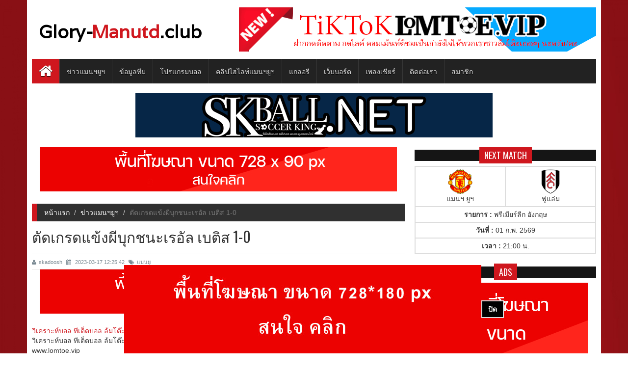

--- FILE ---
content_type: text/html; charset=UTF-8
request_url: https://www.glory-manutd.club/%E0%B9%81%E0%B8%A1%E0%B8%99%E0%B8%A2%E0%B8%B9-17442-%E0%B8%95%E0%B8%B1%E0%B8%94%E0%B9%80%E0%B8%81%E0%B8%A3%E0%B8%94%E0%B9%81%E0%B8%82%E0%B9%89%E0%B8%87%E0%B8%9C%E0%B8%B5%E0%B8%9A%E0%B8%B8%E0%B8%81%E0%B8%8A%E0%B8%99%E0%B8%B0%E0%B9%80%E0%B8%A3%E0%B8%AD%E0%B8%B1%E0%B8%A5-%E0%B9%80%E0%B8%9A%E0%B8%95%E0%B8%B4%E0%B8%AA-1-0/
body_size: 8536
content:
<!DOCTYPE html>
<html xmlns="http://www.w3.org/1999/xhtml" lang="th">
<head>

<base href="https://www.glory-manutd.club/" />

<meta http-equiv="Content-Type" content="text/html; charset=UTF-8" />
<meta http-equiv="X-UA-Compatible" content="IE=edge">
<meta name="viewport" content="width=device-width, initial-scale=1">

<title>ตัดเกรดแข้งผีบุกชนะเรอัล เบติส 1-0</title>

<meta name="keywords" content="แมนยู,ผีแดง,ปีศาจแดง,เด็กผี,แมนยูไนเต็ด"/>
<meta name="description" content="คะแนนความสามารถนักเตะแมนเชสเตอร์ ยูไนเต็ดบุกไปเอาชนะเรอัล เบติส 1-0 ในศึกยูโรป้า ลีก รอบ 16"/>
<meta http-equiv="content-style-type" content="text/css" />
<meta http-equiv="imagetoolbar" content="no" />
<meta name="resource-type" content="document" />
<meta name="distribution" content="global" />
<meta name="copyright" content="2008, 2009, 2010, 2011, 2012, 2013" />
<meta name="allow-search" content="yes" />
<meta name="Rating" content="General" />
<meta name="author" content="www.glory-manutd.club" />
<meta name="robots" content="index,follow" />
<meta name="apple-itunes-app" content="app-id=934845919"/>
<meta name="google-play-app" content="app-id=com.glorymanutd">


<meta name="google-site-verification" content="o4XRqsj_-4Lecr4MrW55D_VNUMNYNuPCTKboiWKuirE" />

<meta property="og:title" content="ตัดเกรดแข้งผีบุกชนะเรอัล เบติส 1-0"/>
<meta property="og:image" content="https://www.glory-manutd.club/images/news/show/3/17442-news.jpg"/>
<meta property="og:description" content="คะแนนความสามารถนักเตะแมนเชสเตอร์ ยูไนเต็ดบุกไปเอาชนะเรอัล เบติส 1-0 ในศึกยูโรป้า ลีก รอบ 16"/>
<meta property="og:url" content="https://www.glory-manutd.club/แมนยู-17442-ตัดเกรดแข้งผีบุกชนะเรอัล-เบติส-1-0/" />
<meta property="fb:app_id" content="189504841227041" />
<meta property="fb:admins" content="100005208090264"/>
<meta property="og:type" content="article"/>
<meta name="author" content="กลอรี่แมนยู เว็บไซต์คนรักแมนยูฯ">
<link href="https://www.glory-manutd.club/แมนยู-17442-ตัดเกรดแข้งผีบุกชนะเรอัล-เบติส-1-0/" rel="canonical" />
<link rel="icon" href="https://www.glory-manutd.club/files/site/css/img/manu-icon.ico" type="image/x-icon" />
<link rel="alternate" type="application/rss+xml" title="รวมบทความจาก Glory-Manutd.com" href="https://www.glory-manutd.club/feed.rss" />
<link rel="stylesheet" href="https://www.glory-manutd.club/files/site/js/jquery_smartbanner/jquery.smartbanner.css" type="text/css" media="screen">

<!-- Bootstrap -->
<link href="https://www.glory-manutd.club/files/site/css/bootstrap0508.min.css" rel="stylesheet">

<!-- for fontawesome icon css file -->
<link href="https://www.glory-manutd.club/files/site/css/font-awesome.min.css" rel="stylesheet">

<!-- for content animate css file -->
<link href="https://www.glory-manutd.club/files/site/css/animate.css" rel="stylesheet">

<!-- google fonts  -->
<link href='https://fonts.googleapis.com/css?family=Oswald' rel='stylesheet' type='text/css'>
<link href='https://fonts.googleapis.com/css?family=Varela' rel='stylesheet' type='text/css'>
<link href='https://fonts.googleapis.com/css?family=Open+Sans' rel='stylesheet' type='text/css'>

<!-- for news ticker css file -->
<link href="https://www.glory-manutd.club/files/site/css/li-scroller.css" rel="stylesheet">


<!-- for fancybox slider -->
<link href="https://www.glory-manutd.club/files/site/css/jquery.fancybox.css" rel="stylesheet">

<!-- website theme file -->
<link href="https://www.glory-manutd.club/files/site/css/theme-red.css" rel="stylesheet">

<!-- main site css file -->    
<link href="https://www.glory-manutd.club/files/site/css/style1008.css" rel="stylesheet">




<!-- Google tag (gtag.js) -->
<script async src="https://www.googletagmanager.com/gtag/js?id=G-3QE8EG2DYR"></script>
<script>
  window.dataLayer = window.dataLayer || [];
  function gtag(){dataLayer.push(arguments);}
  gtag('js', new Date());

  gtag('config', 'G-3QE8EG2DYR');
</script>


</head>

<body>
	<a class="scrollToTop" href="#"><i class="fa fa-angle-up"></i></a>
	<!-- Container -->
<div class="container">

<!-- Header -->
<header id="header">    
	<div class="">
		<div class="col-lg-12 col-md-12 col-sm-12">
			<div class="header_bottom">
				<table width="100%" class="hidden-sm hidden-xs">
					<tbody>
						<tr>
							<td>
								<div class="">
									<a href="https://www.glory-manutd.club/" class="logo">
										<h1>Glory- <span> Manutd</span>.club</h1>
									</a> 
								</div>
							</td>

							<td>
								<div class="add_banner">
									<!-- Ads A0 -->
																		<div class="single_post_content margin-bottom-0">
																																	<a href="https://www.tiktok.com/@lomtoe.vip" rel="dofollow" target="_blank">
													<img class="adshead" src="https://www.glory-manutd.club/images/ads_banner/0/ads-351.gif" alt="วิเคราะห์บอล ทีเด็ดบอล"/>
												</a>
																														</div>
																		<!-- End Ads A0 -->
								</div>
							</td>
						</tr>
					</tbody>
				</table>

				<table width="100%" class="hidden-lg hidden-md">
					<tbody>
						<tr>
							<td>
								<div class="">
									<a href="https://www.glory-manutd.club/" class="logo">
										<h1>Glory- <span> Manutd</span>.club</h1>
									</a> 
								</div>
							</td>
						</tr>

						<tr>
							<td>
								<div class="add_banner">
									<!-- Ads A0 -->
																		<div class="single_post_content margin-bottom-0">
																																	<a href="https://www.tiktok.com/@lomtoe.vip" rel="dofollow" target="_blank">
													<img class="adshead" src="https://www.glory-manutd.club/images/ads_banner/0/ads-351.gif" alt="วิเคราะห์บอล ทีเด็ดบอล"/>
												</a>
																														</div>
																		<!-- End Ads A0 -->
								</div>
							</td>
						</tr>
					</tbody>
				</table>
			</div>
		</div>
	</div>  
</header>
<!-- End Header -->

<!-- Nav--> 
<section id="navArea">
	<nav class="navbar navbar-inverse" role="navigation">      
		<div class="navbar-header">
			<button type="button" class="navbar-toggle collapsed" data-toggle="collapse" data-target="#navbar" aria-expanded="false" aria-controls="navbar">
				<span class="sr-only">Toggle navigation</span>
				<span class="icon-bar"></span>
				<span class="icon-bar"></span>
				<span class="icon-bar"></span>
			</button>          
		</div>
		
		<div id="navbar" class="navbar-collapse collapse">
			<ul class="nav navbar-nav main_nav">
				<li class="active"><a href="https://www.glory-manutd.club/"><span class="fa fa-home desktop-home"></span><span class="mobile-show">Home</span></a></li>
				
				<li class="dropdown">
					<a href="https://www.glory-manutd.club/ข่าวแมนยู/" class="dropdown-toggle">ข่าวแมนฯยูฯ</a>
					
					<!--<ul class="dropdown-menu" role="menu">
						<li><a href="https://www.glory-manutd.club/ข่าวฟุตบอล/">ข่าวอัพเดตล่าสุด</a></li>
						<li><a href="https://www.glory-manutd.club/ข่าวแวดวงซื้อขายนักเตะ/">ซุปซิปแวดวงซื้อขายฯ</a></li>
						<li><a href="https://www.glory-manutd.club/สกู๊ปพิเศษ/">สกู๊ปพิเศษ</a></li>
					</ul>
					-->
				</li>

				<li><a href="https://www.glory-manutd.club/ข้อมูลทีมแมนเชสเตอร์ยูไนเต็ด/">ข้อมูลทีม</a></li>

				<li class="dropdown">
					<a href="https://www.glory-manutd.club/โปรแกรมบอล/" class="dropdown-toggle">โปรแกรมบอล</a>
					
					<ul class="dropdown-menu" role="menu">
						<li><a href="https://www.glory-manutd.club/โปรแกรมบอลวันนี้/">โปรแกรมบอลวันนี้</a></li>
						<li><a href="https://www.glory-manutd.club/ผลบอล/">ผลบอลย้อนหลัง</a></li>
						<li><a href="https://www.glory-manutd.club/ตารางคะแนนพรีเมียร์ลีก/">ตารางคะแนน พรีเมียร์ลีก</a></li>
					</ul>
				</li>

				<li class="dropdown">
					<a href="https://www.glory-manutd.club/คลิปแมนยู/" class="dropdown-toggle">คลิปไฮไลท์แมนฯยูฯ</a>
					
					<!--<ul class="dropdown-menu" role="menu">
						<li><a href="https://www.glory-manutd.club/คลิปไฮไลท์/">คลิปไฮไลท์คู่อื่นๆ</a></li>
					</ul>
					-->
				</li>
				
				<li class="dropdown">
					<a href="https://www.glory-manutd.club/อัลบั้มภาพแมนยู/" class="dropdown-toggle">แกลอรี</a>
				</li>

				<li><a href="https://www.glory-manutd.club/พูดจาภาษาผี/">เว็บบอร์ด</a></li>

				<li><a href="https://www.glory-manutd.club/เพลงเชียร์แมนฯยู/">เพลงเชียร์</a></li>

				<li><a href="https://www.glory-manutd.club/ติดต่อเรา/">ติดต่อเรา</a></li>

				<li class="dropdown">
					<a href="https://www.glory-manutd.club/สมาชิก/" class="dropdown-toggle">สมาชิก</a>
					
					<ul class="dropdown-menu" role="menu">
						<li><a href="https://www.glory-manutd.club/สมาชิก/">เข้าสู่ะบบ</a></li>
						<li><a href="https://www.glory-manutd.club/user/register_choice/">สมัครสมาชิก</a></li>
					</ul>
				</li>
			</ul>           
		</div>
	</nav>
</section>
<!-- End Nav -->

<!-- Section -->
<section id="contentSection">
<!-- Row -->
<div class="row">
		<div class="col-sm-12">
<!-- Ads A0-A -->
<div class="single_post_content text-center">
						<a href="https://www.skball.vip/" rel="nofollow" target="_blank">
				<img class="adshead" src="https://www.glory-manutd.club/images/ads_banner/0/ads-349-3.gif" alt="วิเคราะห์บอล ทีเด็บอล"/>
			</a>
			</div>
</div>
</div>
</section>
<!-- End Ads A0-A -->
<!-- Section -->
<section id="contentSection">
	<!-- Row -->
	<div class="row">
		<!-- col-lg-8 col-md-8 col-sm-8 -->
		<div class="col-lg-8 col-md-12 col-sm-12">
			<!-- Left -->
			<div class="left_content">
				<!-- Ads B1 -->
								<div class="single_post_content text-center">
																		<a href="/cdn-cgi/l/email-protection#2b4c47445952464a455e5f4f054844466b4c464a424705484446" rel="nofollow" target="_blank">
								<img class="ads" src="https://www.glory-manutd.club/images/ads_banner/0/ads-330.jpg" alt="ป้ายว่าง"/>
							</a>
															</div>
								<!-- End Ads B1 -->

				<!-- Single Page -->
				<div class="single_page">
					<ol class="breadcrumb">
						<li><a href="https://www.glory-manutd.club/">หน้าแรก</a></li>
						<li><a href="https://www.glory-manutd.club/ข่าวแมนยู/">ข่าวแมนฯยูฯ</a></li>
						<li class="active">ตัดเกรดแข้งผีบุกชนะเรอัล เบติส 1-0</li>
					</ol>
					
					<h1>ตัดเกรดแข้งผีบุกชนะเรอัล เบติส 1-0</h1>
					
					<div class="post_commentbox">
						<a href="https://www.glory-manutd.club/author/skadoosh/" target="_blank" title="คลิกเพื่อดูข่าวทั้งหมดของ skadoosh">
							<i class="fa fa-user"></i>skadoosh						</a>

						<span><i class="fa fa-calendar"></i>
							2023-03-17 12:25:42						</span>

						<span><i class="fa fa-tags"></i><a href = "https://www.glory-manutd.club/tag/แมนยู/">แมนยู</a></span>

						<!--<span><i class="fa fa-eye"> 0 View</i></span>-->

						<!--
						<div style='position:relative; bottom:17px;' class="fb-like" data-href="https://www.glory-manutd.club/แมนยู-17442-ตัดเกรดแข้งผีบุกชนะเรอัล-เบติส-1-0/" data-send="false" data-layout="button_count" data-width="450" data-show-faces="false"></div>
						-->
					</div>

					<!-- Ads B4 -->
										<div class="single_post_content text-center margin-bottom-0">
																					<a href="https://glorymanutd.com@gmail.com" rel="nofollow" target="_blank">
									<img class="ads" src="https://www.glory-manutd.club/images/ads_banner/0/ads-345.jpg" alt="glory-manutd"/>
								</a>
																		</div>
										<!-- End Ads B4 -->

					<!-- Text Link T2 -->
											<div class="related_post" style="margin-top:20px;">
															<ul class="text-link">
									<li><a href="https://www.lomtoe.vip/" target="_blank" rel="dofollow">วิเคราะห์บอล ทีเด็ดบอล ล้มโต๊ะ www.lomtoe.vip</a></li>

									<li>
										วิเคราะห์บอล ทีเด็ดบอล ล้มโต๊ะ เข้าเน้นๆ คลิ๊ก+++									</li>

									<li>
										www.lomtoe.vip									</li>
								</ul>

								<hr>
													</div>
										<!-- End Text Link T2 -->

					<!--
					<div class="a2a_kit a2a_kit_size_32 a2a_default_style" style="float:right;">
						<a class="a2a_dd" href="https://www.addtoany.com/share" style="margin:0px;"></a>
						<a class="a2a_button_facebook" style="margin:0px;"></a>
						<a class="a2a_button_twitter" style="margin:0px;"></a>
						<a class="a2a_button_line" style="margin:0px;"></a>
						<a class="a2a_button_google_plus" style="margin:0px;"></a>
					</div>

					<script>
						var a2a_config = a2a_config || {};
						a2a_config.num_services = 10;
					</script>

					<script async src="https://static.addtoany.com/menu/page.js"></script>
					-->
					
					<div class="single_page_content padding-top-10">
						<img class="img-center" src="https://www.glory-manutd.club/images/news/show/3/17442-news.jpg" alt="ตัดเกรดแข้งผีบุกชนะเรอัล เบติส 1-0">
						
						<p><strong><span style="font-size: 14pt;">&nbsp; &nbsp; &nbsp;ตัดเกรดแข้งผีบุกชนะเรอัล เบติส 1-0</span></strong></p>
<p><span style="font-size: 14pt;">&nbsp; &nbsp; &nbsp;คะแนนความสามารถนักเตะแมนเชสเตอร์ ยูไนเต็ดบุกไปเอาชนะเรอัล เบติส 1-0 ในศึกยูโรป้า ลีก รอบ 16 ทีมสุดท้ายเลก 2 ประเมินจากเว็บไซต์แมนเชสเตอร์ อีฟนิ่ง นิวส์</span></p>
<p><span style="font-size: 14pt;">ดาบิด เด เคอา 7</span><br /><span style="font-size: 14pt;">อารอน วาน-บิสซาก้า 6</span><br /><span style="font-size: 14pt;">แฮร์รี่ แม็คไกวร์ 7</span><br /><span style="font-size: 14pt;">ลิซานโดร มาร์ติเนซ 7</span><br /><span style="font-size: 14pt;">ไทเรลล์ มาลาเซีย 6</span><br /><span style="font-size: 14pt;">คาเซมิโร่ 7</span><br /><span style="font-size: 14pt;">เฟร็ด 6</span><br /><span style="font-size: 14pt;">บรูโน่ แฟร์นานเดส 6</span><br /><span style="font-size: 14pt;">ฟากุนโด้ เปลลิสตรี 6</span><br /><span style="font-size: 14pt;">มาร์คัส แรชฟอร์ด 7</span><br /><span style="font-size: 14pt;">วูต เว็กฮอร์สต์ 4</span></p>
<p><strong><span style="font-size: 14pt;">*สำรอง*</span></strong><br /><span style="font-size: 14pt;">เจดอน ซานโช่ 5</span><br /><span style="font-size: 14pt;">มาร์เซล ซาบิตเซอร์ 6</span><br /><span style="font-size: 14pt;">อองโตนี่ย์ เอลังก้า 5</span><br /><span style="font-size: 14pt;">วิคตอร์ ลินเดอเลิฟ 6</span><br /><span style="font-size: 14pt;">ดิโอโก้ ดาโลต์ 6</span></p>
<div id="gtx-trans" style="position: absolute; left: -41px; top: 338px;">&nbsp;</div>					</div>

					<!-- Ads B5 -->
										<!-- End Ads B5 -->

					<!-- Text Link -->
											<div class="related_post">
							<h2>Ads <i class="fa fa-star-o"></i></h2>
															<ul class="text-link">
									<li><a href="http://www.polball.club/%E0%B8%97%E0%B8%B5%E0%B9%80%E0%B8%94%E0%B9%87%E0%B8%94%E0%B8%9A%E0%B8%AD%E0%B8%A5%E0%B8%AA%E0%B9%80%E0%B8%95%E0%B9%87%E0%B8%9B.html" target="_blank" rel="nofollow">แจกทีเด็ดบอล ,วิเคราะห์บอล, บ้านผลบอล</a></li>

									<li>
										วิเคราะห์บอล, ทีเด็ดฟุตบอล, บอลเต็ง, บอลสเต็ป, ราคาไหล, ทรรศนะเซียน แม่นๆ									</li>

									<li>
										www.polball.club									</li>
								</ul>

								<hr>
													</div>
										<!-- End Text Link -->

					<!-- Related Post -->
											<div class="related_post">
							<h2>Related Post <i class="fa fa-thumbs-o-up"></i></h2>
							
							<ul class="spost_nav wow fadeInDown animated">
																	<li>
										<div class="media">
											<a class="media-left" href="https://www.glory-manutd.club/แมนยู-18949-คาร์ริคเผยเชสโก้ยังอยู่ในแผนการทำทีม/" title="คาร์ริคเผยเชสโก้ยังอยู่ในแผนการทำทีม">
												<img src="https://www.glory-manutd.club/images/news/show/3/18949-news.jpg" alt="คาร์ริคเผยเชสโก้ยังอยู่ในแผนการทำทีม">
											</a>
											
											<div class="media-body">
												<a class="catg_title" href="https://www.glory-manutd.club/แมนยู-18949-คาร์ริคเผยเชสโก้ยังอยู่ในแผนการทำทีม/">
													คาร์ริคเผยเชสโก้ยังอยู่ในแผนการทำทีม												</a>
											</div>
										</div>
									</li>
																	<li>
										<div class="media">
											<a class="media-left" href="https://www.glory-manutd.club/แมนยู-18948-ตระเวนเช็กฟอร์มเด็กผี!-คาร์ริค-เล็งดันแข้งอะคาเดมี่ขึ้นชุดใหญ่/" title="ตระเวนเช็กฟอร์มเด็กผี! คาร์ริค เล็งดันแข้งอะคาเดมี่ขึ้นชุดใหญ่">
												<img src="https://www.glory-manutd.club/images/news/show/3/18948-news.jpg" alt="ตระเวนเช็กฟอร์มเด็กผี! คาร์ริค เล็งดันแข้งอะคาเดมี่ขึ้นชุดใหญ่">
											</a>
											
											<div class="media-body">
												<a class="catg_title" href="https://www.glory-manutd.club/แมนยู-18948-ตระเวนเช็กฟอร์มเด็กผี!-คาร์ริค-เล็งดันแข้งอะคาเดมี่ขึ้นชุดใหญ่/">
													ตระเวนเช็กฟอร์มเด็กผี! คาร์ริค เล็งดันแข้งอะคาเดมี่ขึ้นชุดใหญ่												</a>
											</div>
										</div>
									</li>
																	<li>
										<div class="media">
											<a class="media-left" href="https://www.glory-manutd.club/แมนยู-18947-ขอบคุณที่ผ่านมา!--คาเซมิโร่--เตรียมอำลาทีมหลังจบซีซั่น/" title="ขอบคุณที่ผ่านมา! คาเซมิโร่ เตรียมอำลาทีมหลังจบซีซั่น">
												<img src="https://www.glory-manutd.club/images/news/show/3/18947-news.jpg" alt="ขอบคุณที่ผ่านมา! คาเซมิโร่ เตรียมอำลาทีมหลังจบซีซั่น">
											</a>
											
											<div class="media-body">
												<a class="catg_title" href="https://www.glory-manutd.club/แมนยู-18947-ขอบคุณที่ผ่านมา!--คาเซมิโร่--เตรียมอำลาทีมหลังจบซีซั่น/">
													ขอบคุณที่ผ่านมา! "คาเซมิโร่" เตรียมอำลาทีมหลังจบซีซั่น												</a>
											</div>
										</div>
									</li>
															</ul>
						</div>
										<!-- End Related Post -->
				</div>
				<!-- End Single Page -->

				<!-- Facebook Comment
				<div id="fb-root"></div>
<script>(function(d, s, id) {
  var js, fjs = d.getElementsByTagName(s)[0];
  if (d.getElementById(id)) return;
  js = d.createElement(s); js.id = id;
  js.src = "//connect.facebook.net/th_TH/all.js#xfbml=1&appId=291925400902856";
  fjs.parentNode.insertBefore(js, fjs);
}(document, 'script', 'facebook-jssdk'));</script>				<div class="fb-comments" data-href="https://www.glory-manutd.club/แมนยู-17442-ตัดเกรดแข้งผีบุกชนะเรอัล-เบติส-1-0/" data-width="730" data-num-posts="3" data-order-by="reverse_time"></div>
				End Facebook Comment -->
			</div>
			<!-- End Left -->
        </div>
		<!-- End col-lg-8 col-md-8 col-sm-8 -->

		<!-- col-lg-4 col-md-4 col-sm-4 -->
<div class="col-lg-4 col-md-12 col-sm-12">
	<aside class="right_content">
		<!-- Next Match -->
				<div class="single_sidebar">
			<h2><span>Next Match</span></h2>
			<table class="table" width="100%">
				<tbody>
					<tr>								
						<td width="50%">
							<img src="https://www.glory-manutd.club/images/team_logo/0/65-team-1.png" alt="แมนฯ ยูฯ" width="50" height="50" title="แมนฯ ยูฯ"/>
							<br/>
							แมนฯ ยูฯ						</td>

						<td width="50%">
							<img src="https://www.glory-manutd.club/images/team_logo/0/5-team-2.png" alt="ฟูแล่ม" width="50" height="50" title="ฟูแล่ม"/>
							<br/>
							ฟูแล่ม						</td>
					</tr>

					<tr>								
						<td colspan="3">
							<b>รายการ : </b>พรีเมียร์ลีก อังกฤษ						</td>
					</tr>

					<tr>								
						<td colspan="3">
							<b>วันที่ : </b>01 ก.พ. 2569						</td>
					</tr>

					<tr>								
						<td colspan="3">
							<b>เวลา : </b>
							21:00 น.						</td>
					</tr>
				</tbody>
			</table>
		</div>
				<!-- End Next Match -->

		<!-- Ads A11 -->
				<!-- End Ads A11 -->

		<!-- Ads B2 -->
				<div class="single_sidebar">
			<h2><span>Ads</span></h2>

			<center>
															<a href="/cdn-cgi/l/email-protection#0d6a61627f74606c63787969236e62604d6a606c6461236e6260" rel="nofollow" target="_blank">
							<img src="https://www.glory-manutd.club/images/ads_banner/0/ads-236-2.jpg" style="max-width:100%;" alt="พื้นที่ว่าง"/>
						</a>
												</center>
		</div>
				<!-- End Ads B2 -->

		<!-- Ads C2 -->
				<!-- End Ads C2 -->

		<!-- ตารางแข่งแมนฯยูฯ -->
				<div class="single_sidebar">
			<h2><span>ตารางแข่งแมนฯยูฯ</span></h2>
			<table class="table" width="100%">
				<thead>
					<tr class="mlastprogram">
						<th>วันที่</th>
						<th>ลีก</th>
						<th>ทีมเหย้า</th>
						<th>ทีมเยือน</th>
					</tr>
				</thead>

				<tbody>
										<tr bgcolor="#F3F3F3">								
						<td class="mlastprogram" width="20%">
							<!--07 ก.พ. 69-->

							07/02/26							<br/>
							19:30						</td>

						<td width="20%">
							<img src="https://www.glory-manutd.club/images/league_logo/0/1-league-5.jpg" alt="แมนยู - พรีเมียร์ลีก อังกฤษ" />
						</td>

						<td class="mlastprogram" width="30%">
							<img src="https://www.glory-manutd.club/images/team_logo/0/65-team-1.png" height="30" alt="ทีมเหย้า - แมนฯ ยูฯ" title="แมนฯ ยูฯ"/>
							<br/>
							แมนฯ ยูฯ						</td>

						<td class="mlastprogram" width="30%">
							<img src="https://www.glory-manutd.club/images/team_logo/0/15-team-2.png" height="30" alt="ทีมเยือน - สเปอร์ส" title="สเปอร์ส"/>
							<br/>
							สเปอร์ส						</td>
					</tr>
										<tr bgcolor="#FFFFFF">								
						<td class="mlastprogram" width="20%">
							<!--10 ก.พ. 69-->

							10/02/26							<br/>
							03:15						</td>

						<td width="20%">
							<img src="https://www.glory-manutd.club/images/league_logo/0/1-league-5.jpg" alt="แมนยู - พรีเมียร์ลีก อังกฤษ" />
						</td>

						<td class="mlastprogram" width="30%">
							<img src="https://www.glory-manutd.club/images/team_logo/0/20-team-2.png" height="30" alt="ทีมเหย้า - เวสต์แฮม" title="เวสต์แฮม"/>
							<br/>
							เวสต์แฮม						</td>

						<td class="mlastprogram" width="30%">
							<img src="https://www.glory-manutd.club/images/team_logo/0/65-team-1.png" height="30" alt="ทีมเยือน - แมนฯ ยูฯ" title="แมนฯ ยูฯ"/>
							<br/>
							แมนฯ ยูฯ						</td>
					</tr>
										<tr bgcolor="#F3F3F3">								
						<td class="mlastprogram" width="20%">
							<!--23 ก.พ. 69-->

							23/02/26							<br/>
							03:00						</td>

						<td width="20%">
							<img src="https://www.glory-manutd.club/images/league_logo/0/1-league-5.jpg" alt="แมนยู - พรีเมียร์ลีก อังกฤษ" />
						</td>

						<td class="mlastprogram" width="30%">
							<img src="https://www.glory-manutd.club/images/team_logo/0/4-team-2.png" height="30" alt="ทีมเหย้า - เอฟเวอร์ตัน" title="เอฟเวอร์ตัน"/>
							<br/>
							เอฟเวอร์ตัน						</td>

						<td class="mlastprogram" width="30%">
							<img src="https://www.glory-manutd.club/images/team_logo/0/65-team-1.png" height="30" alt="ทีมเยือน - แมนฯ ยูฯ" title="แมนฯ ยูฯ"/>
							<br/>
							แมนฯ ยูฯ						</td>
					</tr>
										<tr bgcolor="#FFFFFF">								
						<td class="mlastprogram" width="20%">
							<!--28 ก.พ. 69-->

							28/02/26							<br/>
							22:00						</td>

						<td width="20%">
							<img src="https://www.glory-manutd.club/images/league_logo/0/1-league-5.jpg" alt="แมนยู - พรีเมียร์ลีก อังกฤษ" />
						</td>

						<td class="mlastprogram" width="30%">
							<img src="https://www.glory-manutd.club/images/team_logo/0/65-team-1.png" height="30" alt="ทีมเหย้า - แมนฯ ยูฯ" title="แมนฯ ยูฯ"/>
							<br/>
							แมนฯ ยูฯ						</td>

						<td class="mlastprogram" width="30%">
							<img src="https://www.glory-manutd.club/images/team_logo/0/42-team-1-FC.png" height="30" alt="ทีมเยือน - คริสตัล พาเลซ" title="คริสตัล พาเลซ"/>
							<br/>
							คริสตัล พาเลซ						</td>
					</tr>
										<tr bgcolor="#F3F3F3">								
						<td class="mlastprogram" width="20%">
							<!--04 มี.ค. 69-->

							04/03/26							<br/>
							03:00						</td>

						<td width="20%">
							<img src="https://www.glory-manutd.club/images/league_logo/0/1-league-5.jpg" alt="แมนยู - พรีเมียร์ลีก อังกฤษ" />
						</td>

						<td class="mlastprogram" width="30%">
							<img src="https://www.glory-manutd.club/images/team_logo/0/9-team-2.png" height="30" alt="ทีมเหย้า - นิวคาสเซิล" title="นิวคาสเซิล"/>
							<br/>
							นิวคาสเซิล						</td>

						<td class="mlastprogram" width="30%">
							<img src="https://www.glory-manutd.club/images/team_logo/0/65-team-1.png" height="30" alt="ทีมเยือน - แมนฯ ยูฯ" title="แมนฯ ยูฯ"/>
							<br/>
							แมนฯ ยูฯ						</td>
					</tr>
									</tbody>
			</table>

			<div class="single_post_content_more">
				<h2 class="more"><a href="https://www.glory-manutd.club/โปรแกรมบอล/">โปรแกรมการแข่งขันทั้งหมด >></a></h2>
			</div>
		</div>
				<!-- End ตารางแข่งแมนฯยูฯ -->

		<!-- Ads A12 -->
				<!-- End Ads A12 -->

		<!-- Ads B3 -->
				<div class="single_sidebar">
			<h2><span>Ads</span></h2>

			<center>
															<a href="/cdn-cgi/l/email-protection#cdaaa1a2bfb4a0aca3b8b9a9e3aea2a08daaa0aca4a1e3aea2a0" rel="nofollow" target="_blank">
							<img src="https://www.glory-manutd.club/images/ads_banner/0/ads-237-2.jpg" style="max-width:100%;" alt="พื้นที่ว่าง"/>
						</a>
												</center>
		</div>
				<!-- End Ads B3 -->

		<!-- Ads C3 -->
				<!-- End Ads C3 -->

		<!-- ผลการแข่งขัน -->
				<div class="single_sidebar">
			<h2><span>ผลการแข่งขัน</span></h2>
			<table class="table" width="100%">
				<thead>
					<tr class="mlastprogram">
						<th>วันที่</th>
						<th>ลีก</th>
						<th>ทีมเหย้า</th>
						<th>&nbsp;</th>
						<th>ทีมเยือน</th>
					</tr>
				</thead>

				<tbody>
										<tr bgcolor="#F3F3F3">								
						<td class="mlastprogram" width="20%">
							25/01/26							<br/>
							23:30						</td>

						<td width="10%">
							<img src="https://www.glory-manutd.club/images/league_logo/0/1-league-5.jpg" alt="แมนยู - พรีเมียร์ลีก อังกฤษ" />
						</td>

						<td class="mlastprogram" width="27.5%">
							<img src="https://www.glory-manutd.club/images/team_logo/0/1-team-2.png" height="30" alt="ทีมเหย้า - อาร์เซนอล" title="อาร์เซนอล"/>
							<br/>
							อาร์เซนอล						</td>

						<td class="mlastprogram" width="15%">
							<b>
								
															</b>
						</td>

						<td class="mlastprogram" width="27.5%">
							<img src="https://www.glory-manutd.club/images/team_logo/0/65-team-1.png" height="30" alt="ทีมเยือน - แมนฯ ยูฯ" title="แมนฯ ยูฯ"/>
							<br/>
							แมนฯ ยูฯ						</td>
					</tr>
										<tr bgcolor="#FFFFFF">								
						<td class="mlastprogram" width="20%">
							17/01/26							<br/>
							19:30						</td>

						<td width="10%">
							<img src="https://www.glory-manutd.club/images/league_logo/0/1-league-5.jpg" alt="แมนยู - พรีเมียร์ลีก อังกฤษ" />
						</td>

						<td class="mlastprogram" width="27.5%">
							<img src="https://www.glory-manutd.club/images/team_logo/0/65-team-1.png" height="30" alt="ทีมเหย้า - แมนฯ ยูฯ" title="แมนฯ ยูฯ"/>
							<br/>
							แมนฯ ยูฯ						</td>

						<td class="mlastprogram" width="15%">
							<b>
								
								2 - 0							</b>
						</td>

						<td class="mlastprogram" width="27.5%">
							<img src="https://www.glory-manutd.club/images/team_logo/0/7-team-1.png" height="30" alt="ทีมเยือน - แมนฯ ซิตี้" title="แมนฯ ซิตี้"/>
							<br/>
							แมนฯ ซิตี้						</td>
					</tr>
										<tr bgcolor="#F3F3F3">								
						<td class="mlastprogram" width="20%">
							11/01/26							<br/>
							23:30						</td>

						<td width="10%">
							<img src="https://www.glory-manutd.club/images/league_logo/0/27-league-3.png" alt="แมนยู - เอฟเอ คัพ" />
						</td>

						<td class="mlastprogram" width="27.5%">
							<img src="https://www.glory-manutd.club/images/team_logo/0/65-team-1.png" height="30" alt="ทีมเหย้า - แมนฯ ยูฯ" title="แมนฯ ยูฯ"/>
							<br/>
							แมนฯ ยูฯ						</td>

						<td class="mlastprogram" width="15%">
							<b>
								
								1 - 2							</b>
						</td>

						<td class="mlastprogram" width="27.5%">
							<img src="https://www.glory-manutd.club/images/team_logo/0/87-team-1-Hove-Albion-FC.png" height="30" alt="ทีมเยือน - ไบรท์ตัน" title="ไบรท์ตัน"/>
							<br/>
							ไบรท์ตัน						</td>
					</tr>
										<tr bgcolor="#FFFFFF">								
						<td class="mlastprogram" width="20%">
							07/01/26							<br/>
							03:15						</td>

						<td width="10%">
							<img src="https://www.glory-manutd.club/images/league_logo/0/1-league-5.jpg" alt="แมนยู - พรีเมียร์ลีก อังกฤษ" />
						</td>

						<td class="mlastprogram" width="27.5%">
							<img src="https://www.glory-manutd.club/images/team_logo/0/56-team-2.png" height="30" alt="ทีมเหย้า - เบิร์นลี่ย์" title="เบิร์นลี่ย์"/>
							<br/>
							เบิร์นลี่ย์						</td>

						<td class="mlastprogram" width="15%">
							<b>
								
								2 - 2							</b>
						</td>

						<td class="mlastprogram" width="27.5%">
							<img src="https://www.glory-manutd.club/images/team_logo/0/65-team-1.png" height="30" alt="ทีมเยือน - แมนฯ ยูฯ" title="แมนฯ ยูฯ"/>
							<br/>
							แมนฯ ยูฯ						</td>
					</tr>
										<tr bgcolor="#F3F3F3">								
						<td class="mlastprogram" width="20%">
							04/01/26							<br/>
							19:30						</td>

						<td width="10%">
							<img src="https://www.glory-manutd.club/images/league_logo/0/1-league-5.jpg" alt="แมนยู - พรีเมียร์ลีก อังกฤษ" />
						</td>

						<td class="mlastprogram" width="27.5%">
							<img src="https://www.glory-manutd.club/images/team_logo/95-Leeds-United.png" height="30" alt="ทีมเหย้า - ลีดส์ ยูไนเต็ด" title="ลีดส์ ยูไนเต็ด"/>
							<br/>
							ลีดส์ ยูไนเต็ด						</td>

						<td class="mlastprogram" width="15%">
							<b>
								
								1 - 1							</b>
						</td>

						<td class="mlastprogram" width="27.5%">
							<img src="https://www.glory-manutd.club/images/team_logo/0/65-team-1.png" height="30" alt="ทีมเยือน - แมนฯ ยูฯ" title="แมนฯ ยูฯ"/>
							<br/>
							แมนฯ ยูฯ						</td>
					</tr>
									</tbody>
			</table>

			<div class="single_post_content_more">
				<h2 class="more"><a href="https://www.glory-manutd.club/ผลบอล/">ผลการแข่งขันทั้งหมด >></a></h2>
			</div>
		</div>
				<!-- End ผลการแข่งขัน -->

		<!-- Social -->
		<div class="single_sidebar">
			<h2><span>SOCIAL</span></h2>
			
			<div class="social_link">
				<ul class="sociallink_nav">
					<li><a href="https://goo.gl/Zq3z5n" target="_blank"><i class="fa fa-facebook"></i></a></li>
				</ul>
			</div>
		</div>
		<!-- End Social -->

		<!-- Wallpaper
				End Wallpaper -->

		<!-- Tag
		<div class="single_sidebar">
			<h2><span>TAG</span></h2>
			
			<div class="tab-content">
				<ul>
					<li class="cat-item"><a class="tag1" href = "https://www.glory-manutd.club/tag/กองหน้า/">กองหน้า</a><a class="tag1" href = "https://www.glory-manutd.club/tag/ครึ่งฤดูกาล 2025/26/">ครึ่งฤดูกาล 2025/26</a><a class="tag1" href = "https://www.glory-manutd.club/tag/ดอร์กู/">ดอร์กู</a><a class="tag1" href = "https://www.glory-manutd.club/tag/ดาร์เรน เฟลตเชอร์/">ดาร์เรน เฟลตเชอร์</a><a class="tag1" href = "https://www.glory-manutd.club/tag/ตัวซวย/">ตัวซวย</a><a class="tag1" href = "https://www.glory-manutd.club/tag/บัตต์/">บัตต์</a><a class="tag1" href = "https://www.glory-manutd.club/tag/มัทไธส์ เดอ ลิกต์/">มัทไธส์ เดอ ลิกต์</a><a class="tag1" href = "https://www.glory-manutd.club/tag/ลิซานโดร มาร์ติเนซ/">ลิซานโดร มาร์ติเนซ</a><a class="tag1" href = "https://www.glory-manutd.club/tag/ลิซานโดร โลเปซ/">ลิซานโดร โลเปซ</a><a class="tag1" href = "https://www.glory-manutd.club/tag/สถิติ/">สถิติ</a><a class="tag1" href = "https://www.glory-manutd.club/tag/อะคาเดมี่/">อะคาเดมี่</a><a class="tag1" href = "https://www.glory-manutd.club/tag/เซซโก้/">เซซโก้</a><a class="tag1" href = "https://www.glory-manutd.club/tag/เซิร์กซี/">เซิร์กซี</a><a class="tag1" href = "https://www.glory-manutd.club/tag/เทรนเนอร์/">เทรนเนอร์</a><a class="tag1" href = "https://www.glory-manutd.club/tag/เบนยามิน เซสโก้/">เบนยามิน เซสโก้</a><a class="tag1" href = "https://www.glory-manutd.club/tag/เอ็มโบโม่/">เอ็มโบโม่</a><a class="tag1" href = "https://www.glory-manutd.club/tag/แจ็ค แฟล็ตเชอร์/">แจ็ค แฟล็ตเชอร์</a><a class="tag1" href = "https://www.glory-manutd.club/tag/แซว/">แซว</a><a class="tag1" href = "https://www.glory-manutd.club/tag/ไบรท์ตันฯ/">ไบรท์ตันฯ</a><a class="tag1" href = "https://www.glory-manutd.club/tag/ไมเคิ่ล/">ไมเคิ่ล</a></li>
				</ul>
			</div>            
		</div>
		End Tag -->
	</aside>
</div>
<!-- End col-lg-4 col-md-4 col-sm-4 -->	</div>
	<!-- End Row -->
</section>
<!-- End Section -->

<footer id="footer">       
	<div class="footer_top">
		<div class="row">			
			<!--<div class="col-lg-4 col-md-4 col-sm-4">
				<div class="footer_widget wow fadeInDown">
					<h3>ข้อมูลทีมแมนเชสเตอร์ ยูไนเต็ด</h3>
					
					<ul class="tag_nav">
						<li><a href="https://www.glory-manutd.club/ประวัติสโมสรแมนยูไนเต็ด/">ประวัติสโมสรแมนเชสเตอร์ ยูไนเต็ด</a></li>
						<li><a href="https://www.glory-manutd.club/ประวัติสนามโอลด์แทรฟฟอร์ด/">ประวัติสนามโอลด์แทรฟฟอร์ด</a></li>
						<li><a href="https://www.glory-manutd.club/ประวัติผู้จัดการทีม/">ประวัติผู้จัดการทีม</a></li>
						<li><a href="https://www.glory-manutd.club/ประวัติสต๊าฟโค้ช/">ประวัติสต๊าฟโค้ช</a></li>
						<li><a href="https://www.glory-manutd.club/ประวัตินักเตะแมนยู/">ประวัตินักเตะแมนฯยูฯ ชุดใหญ่</a></li>
						<li><a href="https://www.glory-manutd.club/ประวัตินักเตะเยาวชนแมนยู/">ประวัตินักเตะแมนฯยูฯ ชุดเยาวชน</a></li>
						<!-- <li><a href="https://www.glory-manutd.club/ประวัตินักเตะยืมตัว/">ประวัตินักเตะยืมตัว</a></li>
						<li><a href="https://www.glory-manutd.club/เกียรติยศ/">เกียรติยศ</a></li>
					</ul>              
				</div>
			</div>-->

			<div class="col-lg-3 col-md-3 col-sm-3">
				<div class="footer_widget wow fadeInDown">
					<h3>ข่าวฟุตบอล</h3>
					
					<ul class="tag_nav">
						<li><a href="https://www.glory-manutd.club/ข่าวแมนยู/">ข่าวแมนฯยูฯ</a></li>
						<!--
							<li><a href="https://www.glory-manutd.club/ข่าวซื้อขายนักเตะ/">ข่าวซื้อขายนักเตะแมนฯยูฯ</a></li>
							<li><a href="https://www.glory-manutd.club/ข่าวฟุตบอลรอบโลก/">ข่าวฟุตบอลรอบโลก</a></li>
							<li><a href="https://www.glory-manutd.club/สกู๊ปพิเศษ/">สกู๊ปพิเศษ</a></li>
						-->
					</ul>              
				</div>
			</div>

			<div class="col-lg-3 col-md-3 col-sm-3">
				<div class="footer_widget wow fadeInDown">
					<h3>การแข่งขัน</h3>
					
					<ul class="tag_nav">
						<li><a href="https://www.glory-manutd.club/โปรแกรมบอล/">โปรแกรมการแข่งขันแมนฯยูฯ</a></li>
						<li><a href="https://www.glory-manutd.club/ตารางคะแนนพรีเมียร์ลีก/">ตารางคะแนนพรีเมียร์ลีก</a></li>
						<li><a href="https://www.glory-manutd.club/ผลบอล/">ผลบอลแมนฯยูฯ</a></li>
					</ul>              
				</div>
			</div>

			<div class="col-lg-3 col-md-3 col-sm-3">
				<div class="footer_widget wow fadeInDown">
					<h3>วาไรตี้</h3>
					
					<ul class="tag_nav">
						<li><a href="https://www.glory-manutd.club/พูดจาภาษาผี/">พูดจาภาษาผีแดง</a></li>
						<li><a href="https://www.glory-manutd.club/คลิปแมนยู/">คลิปไฮไลท์แมนฯยูฯ</a></li>
						<li><a href="https://www.glory-manutd.club/วอลล์เปเปอร์ทั้งหมด/">วอลล์เปเปอร์แมนฯยูฯ</a></li>
					</ul>              
				</div>
			</div>

			<div class="col-lg-3 col-md-3 col-sm-3">
				<div class="footer_widget wow fadeInDown">
					<h3>เพื่อนบ้าน</h3>
					
					<ul class="tag_nav">
						<li><a href="https://www.skball.net" target="_blank">skball.net วิเคราะห์บอล ราคาบอล ข่าวบอล</a></li>
						<li><a href="https://www.lomtoe.vip" target="_blank">วิเคราะห์บอล by lomtoe.vip</a></li>
						<li><a href="http://www.programball.com" target="_blank">โปรแกรมบอล</a></li>
						<li><a href="https://www.polball.club" target="_blank" title="ทีเด็ดบอล, บ้านผลบอล">ทีเด็ดบอล, บ้านผลบอล</a></li>
						<li><a href="https://www.sportidols.club" target="_blank">ประวัตินักกีฬา, บทความต่างๆ</a></li>
						<li><a href="https://www.siamliverpool.club" target="_blank">ข่าวลิเวอร์พูล by สยามลิเวอร์พูล</a></li>
					</ul>              
				</div>
			</div>
	  	</div>
	</div>
	
	<div class="footer_bottom">
		<p class="copyright">
			Copyright © 2008 https://www.glory-manutd.club
		</p>
		
		<p class="developer">
			<a href="https://www.glory-manutd.club/sitemap.html">sitemap</a> | 
			<a href="https://www.glory-manutd.club/ror.xml">rss feed</a> |  
			<div id="truehits_div"></div>
			<script data-cfasync="false" src="/cdn-cgi/scripts/5c5dd728/cloudflare-static/email-decode.min.js"></script><script type="text/javascript">
			  (function() {
				var ga1 = document.createElement('script'); ga1.type = 'text/javascript';
				ga1.async = true;
				ga1.src = "//lvs.truehits.in.th/dataa/r0028293.js";
				var s = document.getElementsByTagName('script')[0]; s.parentNode.insertBefore(ga1, s);
			  })();
			</script>
		</p>
	</div>
</footer>

</div> 
<!-- End Container -->

<!-- jQuery Library -->
<script src="https://ajax.googleapis.com/ajax/libs/jquery/1.11.1/jquery.min.js"></script>

<!-- For content animatin  -->
<script src="https://www.glory-manutd.club/files/site/js/wow.min.js"></script>

<!-- bootstrap js file -->
<script src="https://www.glory-manutd.club/files/site/js/bootstrap.min.js"></script>


<!-- news ticker jquery file -->
<script src="https://www.glory-manutd.club/files/site/js/jquery.li-scroller.1.0.js"></script>

<!-- for news slider -->
<script src="https://www.glory-manutd.club/files/site/js/jquery.newsTicker.min.js"></script>

<!-- for fancybox slider -->
<script src="https://www.glory-manutd.club/files/site/js/jquery.fancybox.pack.js"></script>

<!-- custom js file include -->    
<script src="https://www.glory-manutd.club/files/site/js/custom.js"></script>


<script defer src="https://static.cloudflareinsights.com/beacon.min.js/vcd15cbe7772f49c399c6a5babf22c1241717689176015" integrity="sha512-ZpsOmlRQV6y907TI0dKBHq9Md29nnaEIPlkf84rnaERnq6zvWvPUqr2ft8M1aS28oN72PdrCzSjY4U6VaAw1EQ==" data-cf-beacon='{"version":"2024.11.0","token":"392d2b8ab9904964b9f00dbcfd457615","r":1,"server_timing":{"name":{"cfCacheStatus":true,"cfEdge":true,"cfExtPri":true,"cfL4":true,"cfOrigin":true,"cfSpeedBrain":true},"location_startswith":null}}' crossorigin="anonymous"></script>
</body>
</html>
<!-- Modal -->
<div style="position: fixed; bottom: 0px; width:100%;" tabindex="-1" role="dialog">
	<table class="close2 hidden-xs hidden-sm" style="margin:0px auto;">
		<tr>
			<td>
				<div class="single_post_content margin-bottom-0">
											
						<a href="/cdn-cgi/l/email-protection#31565d5e43485c505f4445551f525e5c71565c50585d1f525e5c" rel="nofollow" target="_blank">
							<img class="ads margin-bottom-0" src="https://www.glory-manutd.club/images/ads_banner/0/ads-347.jpg" alt="แมนยู, ผีแดง, ข่าวแมนยู"/>
						</a>
						
									</div>
			</td>

			<td class="text-right"><button type="button" class="btn margin-bottom-0 black-bg text-white border-2-ddd" data-dismiss="modal"><b>ปิด</b></button></td>
		</tr>
	</table>

	<table class="close2 hidden-md hidden-lg" style="margin:0px auto;">
		<tr>
			<td>&nbsp</td>
			<td class="text-right"><button type="button" class="btn margin-bottom-0 black-bg text-white" data-dismiss="modal"><b>ปิด</b></button></td>
		</tr>
		<tr>
			<td colspan="2">
				<div class="single_post_content margin-bottom-0">
											
						<a href="/cdn-cgi/l/email-protection#f493989b868d99959a818090da979b99b49399959d98da979b99" rel="nofollow" target="_blank">
							<img class="ads margin-bottom-0" src="https://www.glory-manutd.club/images/ads_banner/0/ads-347.jpg" alt="แมนยู, ผีแดง, ข่าวแมนยู"/>
						</a>
						
									</div>
			</td>
		</tr>
	</table>
</div>

<script data-cfasync="false" src="/cdn-cgi/scripts/5c5dd728/cloudflare-static/email-decode.min.js"></script><script>
var closebtns = document.getElementsByClassName("close2");
var i;

for (i = 0; i < closebtns.length; i++) {
  closebtns[i].addEventListener("click", function() {
    this.parentElement.style.display = 'none';
  });
}
</script>


--- FILE ---
content_type: text/css
request_url: https://www.glory-manutd.club/files/site/css/li-scroller.css
body_size: 184
content:
/* liScroll styles */

.tickercontainer { /* the outer div with the black border */
	width:100%; 
	height: 30px; 
	margin: 0; 
	padding: 0;
	overflow: hidden;
	padding-top: 2px; 
}
.tickercontainer .mask { /* that serves as a mask. so you get a sort of padding both left and right */
	left: 10px;
	overflow: hidden;
	position: relative;
	top: 0;
	width: 100%;
	height: 20px;
	overflow: hidden;
	margin-top: 4px;
}
ul.newsticker { /* that's your list */
	position: relative;
	left: 750px;
	font: bold 10px Verdana;
	list-style-type: none;
	margin: 0;
	padding: 0;

}
ul.newsticker li {
	float: left; /* important: display inline gives incorrect results when you check for elem's width */
	margin: 0;
	padding: 0;
}
ul.newsticker a {
	white-space: nowrap;
	padding: 0;
	color: #fff;
	margin: 0 50px 0 0;
} 
ul.newsticker a:hover{
	text-decoration: underline;
}
/*ul.newsticker a:before{
	display: inline-block;
	font-family: FontAwesome;
	font-style: normal;
	font-weight: normal;
	line-height: 1;
	content: "";
	margin-right: 5px;
}*/
ul.newsticker span {
	margin: 0 10px 0 0;
} 
ul.newsticker a > img {
  height: 20px;
  margin-right: 5px;
  width: 25px;
}